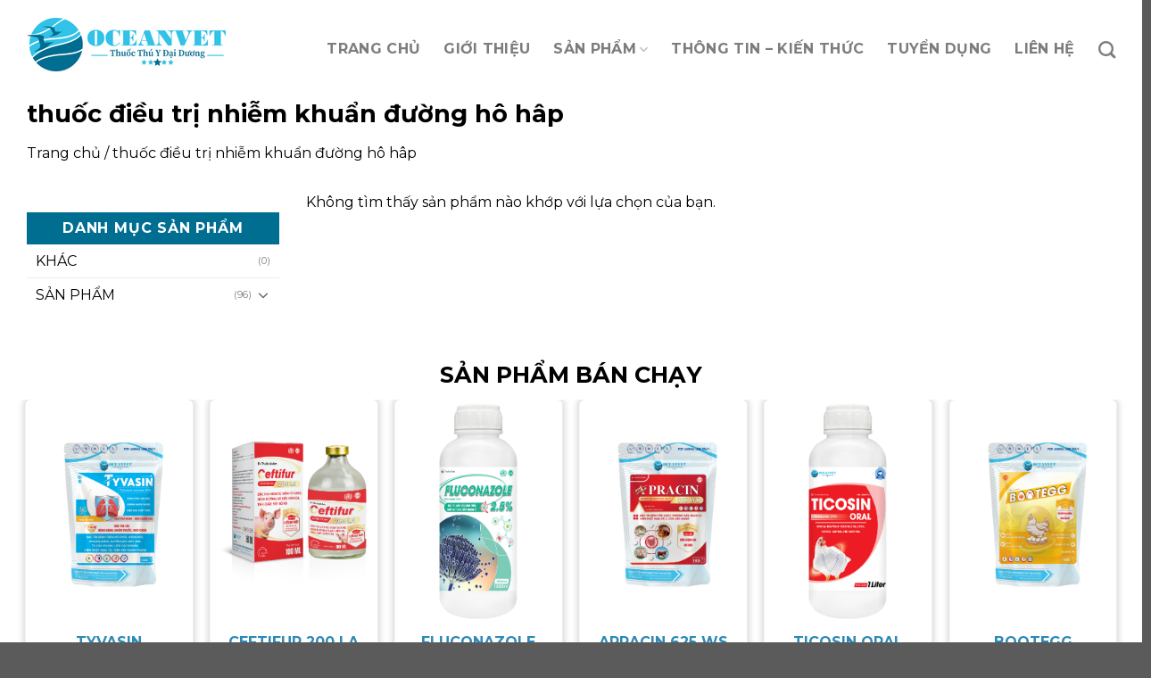

--- FILE ---
content_type: text/css
request_url: https://dd-oceanvet.com/wp-content/themes/flatsome-child/style.css
body_size: 1749
content:
/*
Theme Name: Flatsome Child
Description: This is a child theme for Flatsome Theme
Author: UX Themes
Template: flatsome
Version: 3.0
*/

/*@import url('https://fonts.googleapis.com/css2?family=Montserrat:ital,wght@0,100..900;1,100..900&family=Mulish:ital,wght@0,200..1000;1,200..1000&family=Roboto:ital,wght@0,100;0,300;0,400;0,500;0,700;0,900;1,100;1,300;1,400;1,500;1,700;1,900&display=swap');*/
/*************** ADD CUSTOM CSS HERE.   ***************/
.product-small.box {
	box-shadow: 0 0 6px 3px #ddd;
	background: #fff;
	border-radius: 6px;
}
.slider-pro .col-inner {
	padding-top: 15px;
}
.shop-page-title {
	display: none;
}
.lien-he-price {
	color: red;
	font-weight: bold;
}
.product-small.box .box-image img {
	height: 250px;
	object-fit: contain;
}
.ul-list ul li {
	list-style: none;
	width: 50%;
	float: left;
	margin-left: 0;
	padding-left: 25px;
	position: relative;
	margin-bottom: 5px;
}
.ul-list ul li:before {
	content: '';
	background-image: url(images/ic-list.png);
	display: inline-block;
	width: 15px;
	height: 15px;
	position: absolute;
	left: 0;
	top: 6px;
}
.heading h2 {
	font-size: 35px;
	font-weight: 900;
	margin-bottom: 10px;
}
.heading-bottom h2 {
	background-image: url(images/bottom.png);
	background-position: center bottom;
	background-repeat: no-repeat;
	padding-bottom: 15px;
}
h1, h2, h3, h4, h5, h6, .heading-font, .banner h1, .banner h2 {
	font-weight: 900 !important;
}
p {
	margin-bottom: 10px;
}
.button.icon.circle>i:only-child {
	color: #ff0000;
}
.button.icon.circle {
	border: 2px solid #ff0000;
}
.button.icon.circle:hover {
	background-color: #ff0000;
	
}
.button.icon.circle:hover > i {
	color: #fff;
}
.footer-wrapper h3 {
	font-size: 18px;
	font-weight: 600;
}
.footer-wrapper .ux-menu-link__link {
	min-height: auto;
}
.footer-wrapper form {
	margin-bottom: 0;
}
.footer-wrapper textarea {
	min-height: 70px;
}
.footer-wrapper input.wpcf7-form-control.wpcf7-submit {
	margin-bottom: 0;
	background-color: #32c2e7 !important;
}
.single-product .category-breadcrumb {
	background-color: #f9f9f9;
	padding-top: 15px;
}
.single-product main {
	background-color: #f9f9f9 !important;
}
.widget {
	background-color: #fff;
}
.widget .widget-title {
	display: block;
	background-color: var(--primary-color);
	color: #fff;
	text-transform: uppercase;
	padding: 10px 15px;
	text-align: center;
}
.widget .is-divider {
	display: none;
}
.widget .menu {
	border: 1px solid #dfdfdf;
}
.widget>ul>li, ul.menu>li {
	padding: 0 10px 0 10px;
}

.product-title.product_title.entry-title {
	font-size: 40px;
	font-weight: bold;
	color: var(--primary-color);
}
.woocommerce-tabs .tabs.wc-tabs.product-tabs {
	display: none;
}
.woocommerce-tabs .tab-panels {
	height: 472px;
	overflow-y: scroll;
	background-color: #fff;
	border-radius: 15px;
	border: 1px solid #dfdfdf;
	padding: 20px;
	text-align: left;
}
.woocommerce-tabs .tab-panels::-webkit-scrollbar {
  width: 4px;
}
.woocommerce-tabs .tab-panels::-webkit-scrollbar-track {
  box-shadow: inset 0 0 6px rgba(0, 0, 0, 0.3);
}
 
.woocommerce-tabs .tab-panels::-webkit-scrollbar-thumb {
  background-color: var(--primary-color);
  outline: 1px solid slategrey;
}
.product-short-description {
	font-size: 18px;
}
.related.related-products-wrapper {
	border-top: none;
}
.product-section-title.product-section-title-related {
	font-size: 35px;
	color: #006e91;
	font-weight: 900;
}

.woocommerce-product-gallery__wrapper {
	background-color: #fff;
	border-radius: 15px;
	border: 1px solid #dfdfdf;
	padding: 20px;
}
.woocommerce-product-gallery__wrapper img {
	height: 430px;
	object-fit: contain;
}
.product-thumbnails a {
	border: 1px solid #dfdfdf;
	opacity: 1;
	border-radius: 15px;
}
.product-thumbnails img {
	height: 112px;
	object-fit: contain;
	opacity: 1;
}
.product-small.box .product-title {
	margin-bottom: 10px;
}
@media (max-width: 480px) {

	.ul-list ul li {
		width: 100%;
	}
	.heading h2 {
		font-size: 27px;
	}
	.product-section-title.product-section-title-related {
		font-size: 26px;
	}
}

/*hieu ung sang san pham*/
.col.post-item:hover .box-image::before,
.nhucau-box .box .box-image:hover::before{
	-webkit-animation:shine .75s;animation:shine .75s
}
@-webkit-keyframes shine{
	100%{left:125%}
	}
	@keyframes shine{
	100%{left:125%}
}
.col.post-item .box-image:before,
.nhucau-box .box .box-image::before{
	content: '';
	position:absolute;
	top:0;
	left:-75%;
	z-index:2;
	display:block;
	width:50%;
	height:100%;
	background:-webkit-linear-gradient(left,rgba(255,255,255,0) 0,rgba(255,255,255,.3) 100%);
	background:linear-gradient(to right,rgba(255,255,255,0) 0,rgba(255,255,255,.3) 100%);
	-webkit-transform:skewX(-25deg);transform:skewX(-25deg)
}
/*hieu ung sang san pham*/
.nhucau-box:hover .col-inner {
	background: #35c3e8 !important;
	cursor: pointer;
}